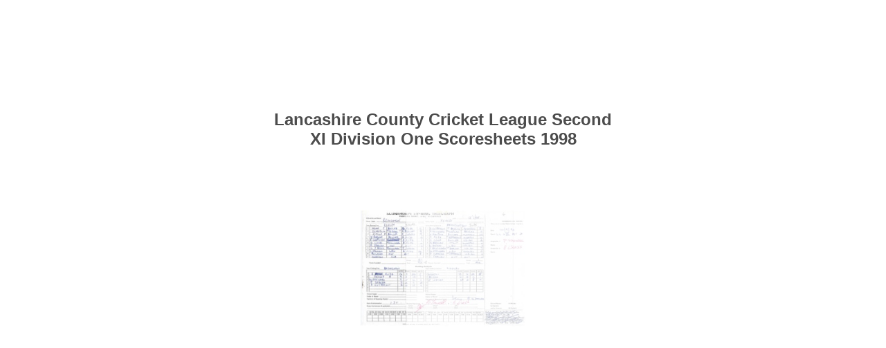

--- FILE ---
content_type: text/html
request_url: https://crickethistory.website/league/lincsccl/lincsccl_2nd_xi_div_1_scoresheets_1998/index.html
body_size: 3088
content:

<!DOCTYPE html>
<html itemscope itemtype="http://schema.org/Book">
<head>
    <meta http-equiv="X-UA-Compatible" content="IE=edge">
    <meta charset="utf-8">
    <meta http-equiv="Content-Type" content="text/html; charset=utf-8">
    
        <title>Lancashire County Cricket League Second XI Division One Scoresheets 1998</title>
        <meta name="twitter:title" content="Lancashire County Cricket League Second XI Division One Scoresheets 1998">
        <meta itemprop="name" content="Lancashire County Cricket League Second XI Division One Scoresheets 1998">
        <meta property="og:title" content="Lancashire County Cricket League Second XI Division One Scoresheets 1998">
    
    <meta itemprop="image" content="files/assets/cover300.jpg">
    <meta itemprop="bookFormat" content="EBook" />
    <meta name="twitter:card" content="summary_large_image">
    <meta name="twitter:image:src" content="files/assets/cover300.jpg">
    
    <meta property="og:type" content="article">
    
    <meta property="og:image" content="files/assets/html/skin/images/fbThumb.png">
    <meta property="og:image:type" content="image/jpeg">
    <meta property="og:article:section" content="Article Section">

    
    <meta name="viewport" content="initial-scale=0.5, user-scalable=no, maximum-scale=0.5" />

    <link rel="apple-touch-icon" href="./files/assets/cover300.jpg">
    <meta name="apple-mobile-web-app-capable" content="yes">

    <script type="text/javascript">
       window.FBPublication = window.FBPublication || {};
       var FBInit = window.FBPublication.Initial = window.FBPublication.Initial || {};

       FBInit.BASIC_FIRST_PAGE = "1";
       FBInit.DYNAMIC_FOLDER = "files/assets/";
       FBInit.STATIC_FOLDER = "files/";
       FBInit.HTML_INDEX_FILE_NAME = "index.html";


              
       FBInit.Versions = ["html", "mobile", "mobile-old"];
       FBInit.BGCOLOR = "#FFFFFF";
       FBInit.TITLE = "Lancashire County Cricket League Second XI Division One Scoresheets 1998";
       FBInit.textColor = "#4C4C4C";
       FBInit.GUID = "a8cd64b8d4326408176c2574140715fd";
          
              FBInit.PRELOADER = {
                  backgroundColor: "#FFFFFF",
                  titleColor: "#4C4C4C",
                  titleText: "Lancashire County Cricket League Second XI Division One Scoresheets 1998",
                                        coverSrc: "assets/cover300.jpg" 
              };
       

            FBInit.CURRENT_PAGE = "1";

</script>
    <script src="./files/html/static/build.js"></script>
    <style id="preloader-bg" type="text/css">
        body{
            background-color: #FFFFFF;
        } 
       
    </style>
    

</head>
<body style="overflow-x:hidden; margin: 0px; position: absolute; top: 0px; bottom: 0px; left:0px;right:0px; height: 100%; padding: 0;">
    <div id="bsccontainer">

</div>
        <div class="trackers">

        </div>
        <div class="nav-links" style="margin-top: 110%; margin-top: 110vh;">
                                                    <a class="internalLink" rel="Next" href="./2/" title="~-">2</a>
                            <a class="internalLink" href="./89/" title=",">89</a>

        </div>
        <div id="text-container" itemprop="text">
            <h1>Lancashire County Cricket League Second XI Division One Scoresheets 1998</h1>
        <div>
 c .. \ ~c.,u1\111-rui/\Pt:: i:: ~CL_1\ltrul.a &#183;rt:L.Etit(Ai;li . OllkiolS,o,oSh.., !!. ; RINT ALL NAME, ,- Bl(_ &#39; K CJ\PlrAlS , , &quot;&#39;&quot; &#183;--~---- _1 2( , J&amp;-~-&quot;- rtnrne Team: _&#39;-&gt;[2 OU 4v1&#39;-r&#39;~ - -- -- -&#183;&#183; ---- Aw;1y fl!dlll &#183;- __ Jit.:~ (--l -l3l ,,_ ------ --- -- . . &#183;;_,:..:~~~ -~&#183;}~i&amp;~11 ~--:&#183;~tfhb. --1~:--&#183;,,:&#39;&quot;&#39; b&quot;~&#183;:-ii~~~ ~;;~r:1~ M:xYf &#183;: 1&#183; &#39;&#183; 3&#39; F. f~liJ; ~&#183; J&#39;t i~~-~i7 ~,~ &#183;-i . 1 i&lt; li:1\..Li~ &#183; t,,,~~ c.. )Ooc, u~ I --~- _ fY &#39;i&#39;( H~_ _!-_.~,,n.. ~ ___ f- ug,f,J~~ _ q_ _ _2___ ~-~tQ~ -J~~ &#39;-&#39;ID ~o~~ , , , 1 ~ -ft.~-~---- &#183;=-i:g_~\?~-- ~ ~-&#187;--- - .. ... 9 _:__ ! __ ll._\) ~ ~ - - &#183; ~J.&#163;~ 0)1 l..o _s LU Y\A~ X,t i:;_~)) ~0&#39;&#165;._~- -- _____ L __:___ )___ (&amp;~ - -&#183;&#183; -&#39;-Q&#39;-&#39;~ --+- 6 C... \......o---le... &#171;{\II.&#39;-\.: ___ b l..._0 J)~- __ __a__ ~ - ~\...b-f _ :___- ,\...-- o ~ /. i\ ~ . ~o~ , f o&#39;&quot;&#39;-:- .. _ J~_ _1 . ~~~- ~ --- - --~ o ~- c... v 0aJC&#39;.\O.\ ~\K~ft-b &#39;7&#39; ~ ug!,J~_. ___ J __ --~ -&quot; -~~-~~ ~~=u-~- -1----&#39;---=--&#39;-~---t-• 9 L ~~.c,r-1 Li-w _ ___ .b etv~, . _.:w.... __:__ tv\ ~&quot;&quot;~ _ b-l~ C&gt; \JU\ t-1 ~ &quot;&#39; \)&#39;7&#176; ~~ _t _ i o r G6l ~ E:o c&lt;&quot;&#39;J ~e~ 0 11 ~o~~ &#183;-- -&gt;-.if, _ __ 11 &#39; r~~-- t-.t- 1,7~ I .o...,&lt; I !&gt; I ~, Ex1ti1S Po,n1s Awarded: _______________ To1al - ----cf~ --~ &#39; Pu1111s Aw:o,.lt;&lt;I: (JC Iii.JS Total -4-:L. ~o~~~~~ Bowling Analysis ~E:~ Team Fielding Fi,s1: OVRS MONS RUNS 1 ~~ R.__ubt&gt; \ \p :-.L_ ~ -- 2 f\Slfl&amp;Y fi _j__ _L _ l+ 3 ~~&quot;&#39;~ e--j_ &#39;J ,.,_ ~- 4 -r- GtU~J~ _i_ ,1_ \&#39; &#39;- 5 } iJ \) ~ M~~~ ~ 0 \~ &#39;-&#183; 6 __.,j__ -- 7 \ Wickel Keeper: ---- -------~-----,------– Fielder of Match: &#39; Signa1ure of Opposing Captain: I Game Commenced al: / &#183; ] C &gt; Reason for late s1ar1 (ii applicable)_.___________ WKTS :_,_ &#39; CJ ~ 0 -- Tcanl r1eld111~J S econd: r- c~~&quot;&quot;&#39;&lt;&gt;-&quot;&#183;- 2 ,c~~-- ; ~ ~hf&gt;r..i - &#183; &#183;-- - -------&#183;- - - -------&#183;- - -- 4 5 6 7 - - - OVRS \~ _ _Je_ b~ - - &#183; MONS nUNS WKTS ~ ,).~ 6 _ &#177;__ \\ \ ~_sl__ --~ - 4 -- -- Wickcl Keeper :&#183;- - &#183;---- --~ - - -----&#183;------ : Fielder of M~lch: L : Siy&quot;&quot;&quot;1&#39;, ol ,Jl&gt;posiey ~ &quot;.l&quot;&#39; ~ . ft &quot;-&quot; .~~! r ?_M&#39;, / •&#39; . f_ , l:_..L.-2&#39;.&#39;.: V&#39; -~ &#39;i!.&amp; ~ ~&#183;- 2 _&#183; 6 ~ -L,d) l -~-- ! T.,ne - 1 -&#183; .AJ7 --- ~:,;&#183;;;~!~- ----- ~~~,:~ - ------- ,.:~TA~,:: FA,&#39;,~ 0 0F :;~:I -:&#183;~~E~50 ~: 0 ~UT 0 ~~:NG .. ,:s~= r:&#183;:TA::rA~~&#39;&quot;:f ~::: ~=Ef~ 0 ~Qp:OT 0 ~:::,&quot;~:~S~= 1Mn /111 c; nr 1111 PI /\Yrnc; 1M1,;r nr ,~1 , 111n r n ~ COMMENTS ON IJMPIAE&#39;., Th,s ,; ,,.&#183;,,... , 1n11sl be lilied ,n b•,lr e l111p1&#183;~s SI&lt; Dm \.LJ\j &quot;r Match \..._ \.._. ~ &#39;,(:&#39; ~ .J ~ - 1 Umpire No . 1: Name : Umpirr. No . 2: Name: Ground Reporl: by Cap1ains and/Clr Umpires -y .,&amp;~C:&#39;lvt. t-.L f2 / &#39;? J~,f) 5-5 Cl ~)).. 111 Wicke 1: &#183; ~2~0u~~d~
        </div><br>
                    <p class="powered-by" itemprop="publisher" itemscope itemtype="http://schema.org/Organization"> <a href="./files/publication/" title="Made with FlippingBook" itemprop="url" ><span itemprop="name">Made with FlippingBook</span></a> </p>
            RkJQdWJsaXNoZXIy NDg4Mzg=        </div>
</body>

</html>


--- FILE ---
content_type: text/html
request_url: https://crickethistory.website/league/lincsccl/lincsccl_2nd_xi_div_1_scoresheets_1998/files/assets/html/workspace.js?uni=a8cd64b8d4326408176c2574140715fd
body_size: 613
content:
{"sound":{"enabled":true,"flip":{"enabled":true,"volume":20,"hard":["blow.mp3"],"soft":["flip2.mp3","flip3.mp3","flip4.mp3"]}},"downloads":{"enabled":false,"allPagesVisible":true,"currentPagesVisible":true},"print":{"allPagesVisible":false,"currentPagesVisible":true,"selectedPagesVisible":true},"memoryLastPage":false,"search":{"path":"/searchtext.xml","enabled":true},"title":"Lancashire County Cricket League Second XI Division One Scoresheets 1998","components":{"book":{"flip":true,"slide":true},"slideshow":{"loop":true,"auto":true,"interval":6000,"enabled":false},"bottomBar":true,"zoom":true,"navigation":false,"topBar":true,"embed":"true","fullscreen":true,"print":false,"thumbnails":true,"share":false,"textSelection":false,"notes":true,"paginator":{"enabled":true,"totalPagesVisible":true},"copyright":{"enabled":true,"url":"http://crickethistory.website","target":"_blank","label":"Cricket History"}},"bookSize":95,"toc":{"enabled":false},"thumbType":"AUTO","logoLink":{"target":"_blank","position":"bottom-right","useInMobile":false,"url":""},"locales":["en"],"publicationInfo":{"id":"48838","createVer":"2.8.23","createEdition":"Corporate","publicationDate":"12/30/2022","publicationVer":"2.11.1","publicationEdition":"Corporate"},"cookieNotice":{"enabled":false,"link":null}}

--- FILE ---
content_type: text/html
request_url: https://crickethistory.website/league/lincsccl/lincsccl_2nd_xi_div_1_scoresheets_1998/files/assets/common/pager.js?uni=a8cd64b8d4326408176c2574140715fd
body_size: 8411
content:
{"bookSize":{"width":"842","height":"595"},"links":{"color":"#3FC7FF","target":"_blank","highlightOnFlip":true,"highlightOnHover":true},"search":{"color":"#FFE921"},"hardcover":false,"hardcoverColor":"#000000","flipCorner":false,"rightToLeft":false,"numerationOffset":0,"pageFlippingDuration":0.8,"pages":{"defaults":{"backgroundImageWidth":0,"backgroundImageHeight":0,"contentWidth":0,"width":842,"height":595,"thFormat":"png","textLayer":false,"vectorText":false,"substrateFormat":"jpg","stub":false,"contentScale":1.0525,"slideDelay":2,"backgroundColor":"#FFFFFF","wide":false,"pageResize":"FIT","shadowDepth":2,"substrateSizes":[650,960,1350,2050,2700],"substrateSizesReady":5,"textSizes":[1350],"rtlContent":false},"1":{"blocks":[{"rect":[340,19,136,10]},{"rect":[171,84,440,23]},{"rect":[483,131,29,45]},{"rect":[145,24,403,43]},{"rect":[385,37,213,84]},{"rect":[592,98,37,177]},{"rect":[94,45,194,308]},{"rect":[95,30,34,350]},{"rect":[257,33,36,426]},{"rect":[207,24,36,470]},{"rect":[34,108,290,302]},{"rect":[90,70,332,294]},{"rect":[70,38,422,314]},{"rect":[100,75,523,307]},{"rect":[62,45,469,441]},{"rect":[291,68,277,482]},{"rect":[99,47,128,499]},{"rect":[80,37,543,508]},{"rect":[163,22,663,53]},{"rect":[73,42,709,78]},{"rect":[105,91,725,110]}],"textLayer":true,"vectorText":true},"2":{"textLayer":true,"vectorText":true},"3":{"blocks":[{"rect":[404,44,209,12]},{"rect":[291,15,440,40]},{"rect":[49,57,304,506]},{"rect":[47,57,710,506]},{"rect":[144,32,650,558]}],"textLayer":true,"vectorText":true},"4":{"blocks":[{"rect":[126,27,53,92]},{"rect":[105,28,53,288]},{"rect":[365,20,268,13]},{"rect":[183,27,208,32]},{"rect":[339,17,411,40]},{"rect":[221,18,199,67]},{"rect":[261,17,437,65]},{"rect":[133,73,513,295]},{"rect":[471,14,49,558]},{"rect":[240,21,519,553]}],"links":[{"rect":[19.0,15.85,152.34,398.88],"zIndex":11,"url":"http://r.gr/"}],"textLayer":true,"vectorText":true},"5":{"blocks":[{"rect":[223,22,195,28]},{"rect":[173,25,62,47]},{"rect":[164,16,173,73]},{"rect":[253,40,412,72]},{"rect":[102,98,243,113]},{"rect":[81,84,442,139]},{"rect":[73,52,551,156]},{"rect":[101,47,643,149]},{"rect":[66,65,449,364]},{"rect":[109,63,131,488]},{"rect":[89,33,542,513]},{"rect":[253,43,163,542]},{"rect":[78,49,421,540]},{"rect":[233,23,575,556]}],"textLayer":true,"vectorText":true},"6":{"blocks":[{"rect":[366,35,247,6]},{"rect":[181,18,157,117]},{"rect":[73,51,119,299]},{"rect":[163,17,181,469]},{"rect":[103,32,297,472]},{"rect":[49,58,304,506]},{"rect":[141,41,445,92]},{"rect":[219,29,590,460]},{"rect":[112,62,446,491]},{"rect":[98,28,704,492]},{"rect":[144,21,650,564]}],"textLayer":true,"vectorText":true},"7":{"blocks":[{"rect":[438,48,41,5]},{"rect":[163,17,36,53]},{"rect":[205,19,415,270]},{"rect":[127,57,21,455]},{"rect":[348,74,184,451]},{"rect":[239,17,110,516]},{"rect":[128,48,42,543]},{"rect":[237,17,395,517]},{"rect":[178,60,659,134]}],"links":[{"rect":[19.11,21.21,296.79,30.68],"zIndex":11,"url":"http://g.we/"}],"textLayer":true,"vectorText":true},"8":{"blocks":[{"rect":[366,19,256,11]},{"rect":[183,18,187,61]},{"rect":[49,56,313,505]},{"rect":[146,33,657,557]}],"links":[{"rect":[18.21,17.81,666.01,557.82],"zIndex":11,"url":"http://t.re/"}],"textLayer":true,"vectorText":true},"9":{"blocks":[{"rect":[441,23,203,27]},{"rect":[171,23,285,48]},{"rect":[145,19,480,52]},{"rect":[151,79,627,14]},{"rect":[106,68,502,263]},{"rect":[120,31,659,293]},{"rect":[113,53,30,346]},{"rect":[250,110,25,401]},{"rect":[132,25,425,337]},{"rect":[150,25,676,337]},{"rect":[111,166,432,374]},{"rect":[233,39,583,529]},{"rect":[399,13,25,567]},{"rect":[164,24,429,558]}],"textLayer":true,"vectorText":true},"10":{"blocks":[{"rect":[365,19,257,11]},{"rect":[410,22,199,33]},{"rect":[243,46,425,60]},{"rect":[236,21,188,63]},{"rect":[126,30,43,89]},{"rect":[75,47,573,102]},{"rect":[89,119,666,102]},{"rect":[93,148,453,118]},{"rect":[175,17,167,131]},{"rect":[84,45,43,146]},{"rect":[90,50,558,157]},{"rect":[113,69,35,272]},{"rect":[74,69,307,272]},{"rect":[131,23,653,309]},{"rect":[52,59,78,364]},{"rect":[63,60,325,422]},{"rect":[200,16,190,469]},{"rect":[190,16,598,469]},{"rect":[23,195,799,101]},{"rect":[167,17,43,486]},{"rect":[144,29,657,562]}],"links":[{"rect":[16.11,15.85,510.16,160.8],"zIndex":11,"url":"http://y.si/"}],"textLayer":true,"vectorText":true},"11":{"textLayer":true,"vectorText":true},"12":{"blocks":[{"rect":[365,45,241,13]},{"rect":[180,18,110,39]},{"rect":[221,17,172,65]},{"rect":[104,74,26,279]},{"rect":[347,83,87,279]},{"rect":[393,85,438,279]},{"rect":[97,28,59,378]},{"rect":[90,34,477,359]},{"rect":[112,31,438,483]},{"rect":[112,24,438,525]},{"rect":[99,71,696,488]},{"rect":[147,35,640,553]}],"textLayer":true,"vectorText":true},"13":{"blocks":[{"rect":[365,20,255,10]},{"rect":[284,22,322,32]},{"rect":[209,19,185,61]},{"rect":[231,33,40,87]},{"rect":[214,19,40,130]},{"rect":[94,33,40,145]},{"rect":[193,18,162,147]},{"rect":[344,18,40,175]},{"rect":[128,33,40,188]},{"rect":[249,26,95,251]},{"rect":[231,46,453,86]},{"rect":[53,71,699,120]},{"rect":[254,27,496,250]},{"rect":[68,91,765,318]},{"rect":[191,18,596,467]},{"rect":[86,31,142,488]},{"rect":[95,32,558,486]}],"links":[{"rect":[29.9,26.36,607.69,516.36],"zIndex":11,"url":"http://9.kr/"}],"textLayer":true,"vectorText":true},"14":{"blocks":[{"rect":[302,50,163,3]},{"rect":[96,32,303,82]},{"rect":[86,144,337,99]},{"rect":[90,86,33,127]},{"rect":[240,81,214,325]},{"rect":[80,89,26,341]},{"rect":[298,55,172,459]},{"rect":[118,58,210,432]},{"rect":[243,20,97,517]},{"rect":[128,50,29,542]},{"rect":[49,61,582,327]},{"rect":[191,66,646,127]},{"rect":[112,36,669,336]}],"links":[{"rect":[25.8,15.61,60.81,33.75],"zIndex":11,"url":"http://s.ec.qi/"},{"rect":[9.11,12.06,142.02,332.29],"zIndex":11,"url":"http://p.ri/"},{"rect":[19.61,15.03,670.41,353.65],"zIndex":11,"url":"http://k6.me/"}],"textLayer":true,"vectorText":true},"15":{"blocks":[{"rect":[303,54,168,1]},{"rect":[171,34,33,21]},{"rect":[89,146,35,81]},{"rect":[66,48,438,270]},{"rect":[122,41,14,454]},{"rect":[90,43,540,183]},{"rect":[301,80,216,439]},{"rect":[233,27,411,489]},{"rect":[239,17,109,522]},{"rect":[128,52,36,543]},{"rect":[89,41,689,34]},{"rect":[181,69,654,124]}],"links":[{"rect":[10.5,12.03,111.7,213.02],"zIndex":11,"url":"http://ri.it/"}],"textLayer":true,"vectorText":true},"16":{"blocks":[{"rect":[440,23,201,26]},{"rect":[165,18,653,12]},{"rect":[235,36,173,39]},{"rect":[112,24,280,67]},{"rect":[230,23,417,68]},{"rect":[219,69,20,276]},{"rect":[270,69,312,276]},{"rect":[130,146,28,358]},{"rect":[104,27,28,512]},{"rect":[168,21,386,343]},{"rect":[150,101,675,316]},{"rect":[240,23,579,548]},{"rect":[190,23,22,558]}],"textLayer":true,"vectorText":true},"17":{"blocks":[{"rect":[249,27,93,250]},{"rect":[34,83,390,106]},{"rect":[85,37,692,206]},{"rect":[76,52,42,296]},{"rect":[32,89,796,206]}],"textLayer":true,"vectorText":true},"18":{"blocks":[{"rect":[442,24,200,28]},{"rect":[165,16,654,16]},{"rect":[152,20,625,57]},{"rect":[158,20,178,73]},{"rect":[204,15,417,77]},{"rect":[108,29,252,116]},{"rect":[74,52,50,144]},{"rect":[112,35,285,156]},{"rect":[73,66,452,160]},{"rect":[193,15,25,497]},{"rect":[192,16,428,496]},{"rect":[106,37,148,555]},{"rect":[91,40,426,549]},{"rect":[235,34,577,553]}],"links":[{"rect":[19.61,9.17,212.36,159.39],"zIndex":11,"url":"http://l-1.c.ii/"}],"textLayer":true,"vectorText":true},"19":{"blocks":[{"rect":[366,19,246,6]},{"rect":[266,16,415,58]},{"rect":[173,24,604,75]},{"rect":[180,18,469,125]},{"rect":[82,45,466,142]},{"rect":[86,87,565,144]},{"rect":[99,88,31,157]},{"rect":[77,53,682,192]},{"rect":[284,16,495,260]},{"rect":[105,43,77,379]},{"rect":[199,17,180,463]},{"rect":[195,22,588,463]},{"rect":[49,59,304,500]},{"rect":[47,59,709,500]},{"rect":[174,39,647,551]}],"textLayer":true,"vectorText":true},"20":{"blocks":[{"rect":[365,30,250,13]},{"rect":[284,14,442,42]},{"rect":[209,17,181,66]},{"rect":[126,30,36,92]},{"rect":[54,70,292,125]},{"rect":[81,102,56,167]},{"rect":[89,52,31,302]},{"rect":[85,52,133,302]},{"rect":[80,75,492,370]},{"rect":[194,16,188,475]},{"rect":[66,133,764,313]},{"rect":[47,57,717,511]},{"rect":[144,20,657,569]}],"textLayer":true,"vectorText":true},"21":{"blocks":[{"rect":[617,75,208,8]},{"rect":[166,17,443,75]},{"rect":[100,29,64,311]},{"rect":[109,46,342,297]},{"rect":[205,18,35,485]},{"rect":[200,22,437,488]},{"rect":[68,56,477,522]},{"rect":[173,27,147,552]},{"rect":[81,42,586,532]},{"rect":[179,16,648,553]}],"links":[{"rect":[13.0,14.08,112.47,358.52],"zIndex":11,"url":"http://u.ie/"}],"textLayer":true,"vectorText":true},"22":{"textLayer":true,"vectorText":true},"23":{"blocks":[{"rect":[264,44,548,5]},{"rect":[349,23,195,22]},{"rect":[156,17,178,54]},{"rect":[146,19,472,52]},{"rect":[126,29,474,250]},{"rect":[47,64,267,282]},{"rect":[94,64,418,282]},{"rect":[123,54,15,303]},{"rect":[121,59,511,287]},{"rect":[81,54,627,291]},{"rect":[178,31,546,505]},{"rect":[239,22,575,547]}],"textLayer":true,"vectorText":true},"24":{"textLayer":true,"vectorText":true},"25":{"blocks":[{"rect":[224,30,202,23]},{"rect":[69,55,53,114]},{"rect":[67,55,287,115]},{"rect":[180,37,138,304]},{"rect":[167,37,581,303]},{"rect":[78,48,147,514]},{"rect":[273,15,22,574]}],"links":[{"rect":[20.61,10.5,705.06,158.05],"zIndex":11,"url":"http://-u.lf/"},{"rect":[18.4,10.83,499.7,256.44],"zIndex":11,"url":"http://l.or/"}],"textLayer":true,"vectorText":true},"26":{"blocks":[{"rect":[444,23,195,27]},{"rect":[164,17,651,15]},{"rect":[194,17,19,92]},{"rect":[77,48,151,105]},{"rect":[80,112,451,110]},{"rect":[111,38,565,114]},{"rect":[484,74,332,286]},{"rect":[73,45,69,358]},{"rect":[86,32,484,356]},{"rect":[83,43,148,497]},{"rect":[129,43,147,539]},{"rect":[89,37,443,547]},{"rect":[234,33,576,547]}],"links":[{"rect":[15.31,12.95,65.91,316.45],"zIndex":11,"url":"http://i.si/"}],"textLayer":true,"vectorText":true},"27":{"blocks":[{"rect":[366,20,256,9]},{"rect":[172,28,125,27]},{"rect":[358,30,387,25]},{"rect":[399,44,299,51]},{"rect":[393,72,432,283]},{"rect":[390,63,34,290]},{"rect":[182,18,455,500]},{"rect":[58,58,311,524]},{"rect":[91,49,160,523]},{"rect":[98,30,713,491]},{"rect":[149,28,659,564]}],"textLayer":true,"vectorText":true},"28":{"textLayer":true,"vectorText":true},"29":{"blocks":[{"rect":[443,22,201,27]},{"rect":[165,55,656,9]},{"rect":[146,20,479,52]},{"rect":[79,154,45,113]},{"rect":[406,79,408,207]},{"rect":[96,43,49,379]},{"rect":[225,46,391,476]},{"rect":[85,35,165,559]},{"rect":[234,25,578,562]}],"textLayer":true,"vectorText":true},"30":{"blocks":[{"rect":[365,33,256,9]},{"rect":[152,22,125,32]},{"rect":[291,54,465,2]},{"rect":[213,17,187,63]},{"rect":[98,119,455,117]},{"rect":[71,81,487,272]},{"rect":[91,34,96,362]},{"rect":[113,34,157,517]}],"textLayer":true,"vectorText":true},"31":{"textLayer":true,"vectorText":true},"32":{"textLayer":true,"vectorText":true},"33":{"blocks":[{"rect":[365,19,264,13]},{"rect":[179,27,133,31]},{"rect":[285,22,331,35]},{"rect":[109,29,433,55]},{"rect":[153,29,553,55]},{"rect":[118,43,42,91]},{"rect":[132,23,102,111]},{"rect":[398,40,439,241]},{"rect":[28,122,293,279]},{"rect":[128,31,90,355]},{"rect":[95,30,498,384]},{"rect":[223,15,497,414]},{"rect":[53,61,727,508]},{"rect":[121,24,508,560]},{"rect":[144,21,667,566]}],"links":[{"rect":[29.61,11.16,314.59,494.29],"zIndex":11,"url":"http://ho.me/"}],"textLayer":true,"vectorText":true},"34":{"blocks":[{"rect":[366,19,252,11]},{"rect":[231,31,178,26]},{"rect":[331,39,409,19]},{"rect":[89,34,300,49]},{"rect":[139,28,536,54]},{"rect":[213,19,184,465]},{"rect":[190,22,593,463]},{"rect":[48,57,714,505]},{"rect":[144,26,654,563]}],"textLayer":true,"vectorText":true},"35":{"blocks":[{"rect":[366,19,261,13]},{"rect":[160,17,192,64]},{"rect":[73,43,459,104]},{"rect":[69,42,688,120]},{"rect":[95,77,459,146]},{"rect":[80,58,47,163]},{"rect":[294,84,417,269]},{"rect":[197,15,194,469]},{"rect":[193,15,603,470]},{"rect":[164,17,47,501]},{"rect":[48,57,318,506]},{"rect":[84,40,157,510]},{"rect":[144,20,663,564]}],"textLayer":true,"vectorText":true},"36":{"blocks":[{"rect":[446,45,197,28]},{"rect":[195,14,16,96]},{"rect":[61,95,689,115]},{"rect":[70,41,49,127]},{"rect":[195,60,133,486]},{"rect":[200,15,431,495]},{"rect":[238,33,581,553]}],"links":[{"rect":[32.8,11.88,563.23,78.67],"zIndex":11,"url":"http://nor.ji/"},{"rect":[22.0,10.41,597.72,142.82],"zIndex":11,"url":"http://c.an/"},{"rect":[33.6,9.81,709.63,199.65],"zIndex":11,"url":"http://h.ol.ue/"},{"rect":[17.21,11.77,309.45,212.21],"zIndex":11,"url":"http://c.oc/"},{"rect":[14.2,12.54,596.27,211.68],"zIndex":11,"url":"http://t.ot/"}],"textLayer":true,"vectorText":true},"37":{"textLayer":true,"vectorText":true},"38":{"blocks":[{"rect":[398,43,251,12]},{"rect":[204,28,182,52]},{"rect":[241,15,448,89]},{"rect":[103,28,449,207]},{"rect":[178,38,288,300]},{"rect":[258,38,481,300]},{"rect":[198,16,184,470]},{"rect":[172,16,36,501]},{"rect":[49,57,307,505]},{"rect":[47,57,713,506]},{"rect":[232,13,383,567]},{"rect":[145,30,652,560]}],"textLayer":true,"vectorText":true},"39":{"blocks":[{"rect":[325,79,24,286]},{"rect":[365,20,246,12]},{"rect":[300,14,430,42]},{"rect":[81,39,32,140]},{"rect":[202,82,162,67]},{"rect":[249,27,87,253]},{"rect":[185,18,415,64]},{"rect":[246,22,495,257]},{"rect":[321,78,425,287]},{"rect":[221,18,32,501]},{"rect":[49,58,303,505]},{"rect":[117,39,550,503]},{"rect":[222,18,267,563]}],"textLayer":true,"vectorText":true},"40":{"blocks":[{"rect":[223,23,200,27]},{"rect":[408,80,417,19]},{"rect":[90,40,555,99]},{"rect":[94,88,429,109]},{"rect":[67,40,45,142]},{"rect":[87,35,186,298]},{"rect":[404,58,421,280]},{"rect":[257,14,163,572]},{"rect":[235,34,577,554]}],"links":[{"rect":[15.11,10.84,65.51,184.65],"zIndex":11,"url":"http://c.oc/"},{"rect":[21.9,10.29,190.47,241.06],"zIndex":11,"url":"http://l.ed/"}],"textLayer":true,"vectorText":true},"41":{"blocks":[{"rect":[440,23,205,18]},{"rect":[138,24,286,48]},{"rect":[170,21,532,69]},{"rect":[86,31,59,233]},{"rect":[93,51,77,299]},{"rect":[98,28,593,306]},{"rect":[281,16,277,344]},{"rect":[131,46,434,371]},{"rect":[169,17,434,487]},{"rect":[252,20,27,561]}],"textLayer":true,"vectorText":true},"42":{"blocks":[{"rect":[365,28,253,12]},{"rect":[302,24,426,33]},{"rect":[139,29,551,55]},{"rect":[126,115,38,91]},{"rect":[254,31,89,248]},{"rect":[100,47,242,300]},{"rect":[201,15,186,470]},{"rect":[140,28,451,91]},{"rect":[216,14,141,568]},{"rect":[173,31,655,563]}],"links":[{"rect":[25.9,11.83,99.14,254.72],"zIndex":11,"url":"http://2.ke/"}],"textLayer":true,"vectorText":true},"43":{"blocks":[{"rect":[365,19,254,14]},{"rect":[284,15,321,41]},{"rect":[178,20,184,63]},{"rect":[201,27,39,92]},{"rect":[260,24,83,254]},{"rect":[164,18,99,348]},{"rect":[205,24,186,467]},{"rect":[327,15,504,352]},{"rect":[191,67,444,277]},{"rect":[96,52,712,289]},{"rect":[61,45,488,384]},{"rect":[47,57,716,507]},{"rect":[96,49,263,535]},{"rect":[197,16,39,537]},{"rect":[190,17,385,563]}],"links":[{"rect":[45.71,11.53,94.02,369.61],"zIndex":11,"url":"http://la.we.en/"}],"textLayer":true,"vectorText":true},"44":{"textLayer":true,"vectorText":true},"45":{"textLayer":true,"vectorText":true},"46":{"textLayer":true,"vectorText":true},"47":{"blocks":[{"rect":[128,63,48,293]},{"rect":[366,21,255,9]},{"rect":[91,30,266,26]},{"rect":[85,38,371,20]},{"rect":[389,49,289,34]},{"rect":[145,69,194,285]},{"rect":[80,42,435,312]},{"rect":[105,59,720,295]},{"rect":[250,19,506,348]},{"rect":[105,32,41,485]},{"rect":[116,76,305,490]},{"rect":[109,58,712,490]},{"rect":[172,19,659,573]}],"textLayer":true,"vectorText":true},"48":{"blocks":[{"rect":[364,19,268,4]},{"rect":[529,44,200,32]},{"rect":[204,15,48,82]},{"rect":[163,21,286,94]},{"rect":[84,52,368,109]},{"rect":[76,73,70,132]},{"rect":[271,15,178,159]},{"rect":[201,66,249,181]},{"rect":[191,16,47,201]},{"rect":[107,29,142,218]},{"rect":[238,36,132,241]},{"rect":[95,135,359,269]},{"rect":[72,140,46,297]},{"rect":[137,39,124,287]},{"rect":[99,61,225,310]},{"rect":[406,177,46,349]},{"rect":[165,33,458,83]},{"rect":[142,82,634,45]},{"rect":[381,355,457,141]},{"rect":[89,38,723,479]},{"rect":[320,26,281,552]}],"links":[{"rect":[30.0,13.51,464.58,279.28],"zIndex":11,"url":"http://fa.ll/"}],"textLayer":true,"vectorText":true},"49":{"blocks":[{"rect":[365,25,254,9]},{"rect":[141,20,123,38]},{"rect":[126,73,39,91]},{"rect":[188,38,172,66]},{"rect":[87,31,277,162]},{"rect":[95,34,289,177]},{"rect":[156,25,533,62]},{"rect":[42,71,713,285]},{"rect":[76,51,51,302]},{"rect":[110,64,129,292]},{"rect":[142,64,322,292]},{"rect":[64,46,445,303]},{"rect":[60,54,651,300]},{"rect":[114,29,79,382]},{"rect":[206,14,187,472]},{"rect":[91,37,545,485]},{"rect":[49,58,310,507]},{"rect":[47,58,716,507]}],"textLayer":true,"vectorText":true},"50":{"blocks":[{"rect":[618,32,203,14]},{"rect":[172,31,69,44]},{"rect":[124,32,325,43]},{"rect":[299,15,480,57]},{"rect":[174,19,420,73]},{"rect":[328,66,78,284]},{"rect":[70,74,31,414]},{"rect":[67,53,160,517]},{"rect":[88,58,234,494]},{"rect":[163,66,561,287]},{"rect":[75,47,427,441]},{"rect":[233,23,584,555]}],"links":[{"rect":[20.0,11.07,754.56,30.37],"zIndex":11,"url":"http://1.ar/"}],"textLayer":true,"vectorText":true},"51":{"blocks":[{"rect":[365,37,256,7]},{"rect":[160,26,448,32]},{"rect":[155,34,41,85]},{"rect":[125,73,34,285]},{"rect":[123,73,435,285]},{"rect":[201,18,189,468]},{"rect":[182,22,42,485]},{"rect":[49,58,313,506]},{"rect":[47,58,718,506]},{"rect":[67,41,156,518]},{"rect":[216,19,144,564]},{"rect":[185,15,388,569]},{"rect":[144,24,658,562]}],"textLayer":true,"vectorText":true},"52":{"blocks":[{"rect":[356,23,200,26]},{"rect":[166,35,658,2]},{"rect":[139,28,64,44]},{"rect":[298,19,480,51]},{"rect":[283,15,275,347]},{"rect":[80,55,135,487]},{"rect":[236,24,585,561]}],"links":[{"rect":[25.4,8.38,719.47,21.34],"zIndex":11,"url":"http://l.b.cs/"}],"textLayer":true,"vectorText":true},"53":{"textLayer":true,"vectorText":true},"54":{"blocks":[{"rect":[247,38,187,21]},{"rect":[280,14,464,40]},{"rect":[397,33,303,50]},{"rect":[390,31,447,183]},{"rect":[409,15,428,228]},{"rect":[260,28,491,254]},{"rect":[81,35,363,392]},{"rect":[390,25,448,450]},{"rect":[112,24,454,527]},{"rect":[178,20,499,551]}],"textLayer":true,"vectorText":true},"55":{"blocks":[{"rect":[365,20,259,11]},{"rect":[418,21,325,34]},{"rect":[217,18,189,62]},{"rect":[388,22,449,424]},{"rect":[48,59,316,506]},{"rect":[144,28,661,564]}],"textLayer":true,"vectorText":true},"56":{"blocks":[{"rect":[365,20,259,12]},{"rect":[304,17,306,38]},{"rect":[209,18,190,63]},{"rect":[235,17,428,64]},{"rect":[222,36,45,91]},{"rect":[78,58,457,136]},{"rect":[94,31,675,148]},{"rect":[85,44,490,382]},{"rect":[81,43,333,395]},{"rect":[191,16,191,470]},{"rect":[189,19,600,468]},{"rect":[180,31,456,489]},{"rect":[167,20,44,499]},{"rect":[49,59,315,505]}],"links":[{"rect":[14.11,14.92,746.44,118.79],"zIndex":11,"url":"http://v.se/"},{"rect":[41.41,13.88,719.4,238.41],"zIndex":11,"url":"http://tfttov.se/"}],"textLayer":true,"vectorText":true},"57":{"blocks":[{"rect":[366,20,255,16]},{"rect":[156,26,124,36]},{"rect":[295,43,447,19]},{"rect":[160,26,186,62]},{"rect":[197,25,424,63]},{"rect":[83,34,81,368]},{"rect":[229,33,41,490]},{"rect":[116,78,305,495]},{"rect":[177,17,578,254]},{"rect":[327,34,506,337]},{"rect":[91,30,492,387]},{"rect":[339,14,280,572]},{"rect":[143,26,658,569]}],"textLayer":true,"vectorText":true},"58":{"textLayer":true,"vectorText":true},"59":{"blocks":[{"rect":[365,46,244,2]},{"rect":[276,16,453,39]},{"rect":[154,21,90,345]},{"rect":[71,40,66,368]},{"rect":[195,20,177,466]},{"rect":[170,16,30,501]},{"rect":[87,46,441,205]},{"rect":[312,24,493,254]},{"rect":[228,82,435,282]},{"rect":[99,56,643,297]},{"rect":[63,50,747,302]},{"rect":[193,17,586,468]},{"rect":[48,58,706,504]},{"rect":[144,22,647,562]}],"links":[{"rect":[38.41,12.62,66.89,368.28],"zIndex":11,"url":"http://t.oa/"},{"rect":[28.61,11.43,508.8,382.91],"zIndex":11,"url":"http://l.aw/"}],"textLayer":true,"vectorText":true},"60":{"blocks":[{"rect":[225,70,26,283]},{"rect":[180,70,427,283]},{"rect":[121,24,34,527]},{"rect":[112,81,298,489]},{"rect":[47,57,711,504]},{"rect":[146,32,650,557]}],"textLayer":true,"vectorText":true},"61":{"blocks":[{"rect":[441,22,198,27]},{"rect":[164,49,651,7]},{"rect":[199,20,176,69]},{"rect":[224,14,420,94]},{"rect":[119,42,24,207]},{"rect":[183,18,158,220]},{"rect":[105,40,425,221]},{"rect":[93,44,469,356]},{"rect":[214,13,26,474]},{"rect":[59,54,548,487]},{"rect":[56,65,763,483]},{"rect":[100,38,147,545]},{"rect":[113,25,430,555]}],"links":[{"rect":[29.9,16.95,382.67,50.96],"zIndex":11,"url":"http://ju.vt/"}],"textLayer":true,"vectorText":true},"62":{"blocks":[{"rect":[365,25,242,5]},{"rect":[357,28,356,28]},{"rect":[210,28,172,55]},{"rect":[151,28,529,55]},{"rect":[128,31,486,304]},{"rect":[91,78,491,364]},{"rect":[100,32,28,485]},{"rect":[47,59,705,507]},{"rect":[516,55,141,515]}],"links":[{"rect":[35.5,27.01,636.64,55.54],"zIndex":11,"url":"http://j.zi/"}],"textLayer":true,"vectorText":true},"63":{"blocks":[{"rect":[442,38,196,11]},{"rect":[165,24,650,7]},{"rect":[76,53,442,128]},{"rect":[68,51,552,213]},{"rect":[223,18,424,495]},{"rect":[229,19,20,528]},{"rect":[234,33,573,553]}],"links":[{"rect":[12.2,9.95,467.91,198.38],"zIndex":11,"url":"http://c.oc/"},{"rect":[17.0,10.06,102.0,225.9],"zIndex":11,"url":"http://ff.rr/"},{"rect":[16.21,11.61,82.38,252.26],"zIndex":11,"url":"http://c.ue/"}],"textLayer":true,"vectorText":true},"64":{"textLayer":true,"vectorText":true},"65":{"blocks":[{"rect":[365,24,240,8]},{"rect":[232,18,360,37]},{"rect":[129,28,593,30]},{"rect":[203,18,409,63]},{"rect":[67,42,279,134]},{"rect":[65,52,43,151]},{"rect":[76,50,188,298]},{"rect":[62,45,96,381]},{"rect":[101,61,25,490]},{"rect":[103,41,289,491]},{"rect":[92,45,662,105]},{"rect":[247,28,489,250]},{"rect":[196,27,582,460]},{"rect":[48,57,702,506]},{"rect":[143,23,643,562]}],"links":[{"rect":[16.21,10.36,131.55,367.7],"zIndex":11,"url":"http://i.in/"}],"textLayer":true,"vectorText":true},"66":{"blocks":[{"rect":[366,21,245,8]},{"rect":[447,45,296,9]},{"rect":[164,42,176,37]},{"rect":[267,24,414,59]},{"rect":[65,41,285,164]},{"rect":[73,45,24,298]},{"rect":[101,52,103,293]},{"rect":[129,45,203,298]},{"rect":[231,52,426,293]},{"rect":[107,45,672,298]},{"rect":[115,32,85,351]},{"rect":[74,49,121,392]},{"rect":[202,14,179,470]},{"rect":[105,32,648,534]},{"rect":[476,15,134,568]}],"links":[{"rect":[25.61,11.5,290.55,164.03],"zIndex":11,"url":"http://2.v.sl/"}],"textLayer":true,"vectorText":true},"67":{"blocks":[{"rect":[366,26,240,4]},{"rect":[155,19,109,35]},{"rect":[281,21,449,33]},{"rect":[213,17,171,62]},{"rect":[199,15,438,88]},{"rect":[111,48,26,130]},{"rect":[98,59,24,206]},{"rect":[250,15,491,350]},{"rect":[196,20,173,467]},{"rect":[26,116,787,146]},{"rect":[70,188,748,298]},{"rect":[48,58,702,505]},{"rect":[198,16,438,537]}],"links":[{"rect":[18.8,10.15,717.11,179.93],"zIndex":11,"url":"http://31.ey/"}],"textLayer":true,"vectorText":true},"68":{"blocks":[{"rect":[365,20,241,11]},{"rect":[417,30,308,34]},{"rect":[184,20,171,61]},{"rect":[193,18,149,103]},{"rect":[111,116,24,150]},{"rect":[107,26,227,152]},{"rect":[83,87,261,179]},{"rect":[395,75,431,285]},{"rect":[80,61,61,364]},{"rect":[163,17,174,467]},{"rect":[103,34,290,469]},{"rect":[96,30,439,487]},{"rect":[49,58,298,505]},{"rect":[47,58,703,505]},{"rect":[97,36,643,548]}],"textLayer":true,"vectorText":true},"69":{"blocks":[{"rect":[188,55,11,515]},{"rect":[219,18,373,6]},{"rect":[225,62,421,80]},{"rect":[192,132,516,95]},{"rect":[65,74,455,167]},{"rect":[50,58,482,358]},{"rect":[175,20,626,564]}],"textLayer":true,"vectorText":true},"70":{"blocks":[{"rect":[366,20,250,12]},{"rect":[284,14,317,40]},{"rect":[70,39,61,106]},{"rect":[65,56,294,107]},{"rect":[104,102,448,118]},{"rect":[51,77,709,115]},{"rect":[123,46,566,146]},{"rect":[61,88,60,178]},{"rect":[146,20,681,345]},{"rect":[87,46,522,365]},{"rect":[207,20,183,467]},{"rect":[200,19,592,468]},{"rect":[79,37,580,515]},{"rect":[144,28,652,562]}],"links":[{"rect":[17.3,11.33,61.93,529.19],"zIndex":11,"url":"http://a.in/"}],"textLayer":true,"vectorText":true},"71":{"textLayer":true,"vectorText":true},"72":{"blocks":[{"rect":[366,21,259,10]},{"rect":[313,31,369,26]},{"rect":[106,28,295,55]},{"rect":[144,33,546,51]},{"rect":[232,60,37,293]},{"rect":[91,56,277,297]},{"rect":[155,64,369,290]},{"rect":[123,27,686,343]},{"rect":[174,22,660,565]}],"textLayer":true,"vectorText":true},"73":{"textLayer":true,"vectorText":true},"74":{"blocks":[{"rect":[365,30,239,2]},{"rect":[231,24,359,30]},{"rect":[84,43,151,104]},{"rect":[81,41,270,122]},{"rect":[199,16,173,470]},{"rect":[102,27,25,490]},{"rect":[228,30,437,88]},{"rect":[96,58,438,118]},{"rect":[91,35,665,144]},{"rect":[184,18,435,233]},{"rect":[105,29,437,284]},{"rect":[80,40,476,369]},{"rect":[68,110,671,352]},{"rect":[47,61,702,505]}],"textLayer":true,"vectorText":true},"75":{"blocks":[{"rect":[554,71,124,11]},{"rect":[186,16,40,90]},{"rect":[93,48,161,104]},{"rect":[92,65,264,130]},{"rect":[96,36,40,173]},{"rect":[64,52,161,173]},{"rect":[194,22,162,188]},{"rect":[74,84,485,266]},{"rect":[115,44,274,342]},{"rect":[180,19,188,469]},{"rect":[194,22,597,468]},{"rect":[104,58,718,505]},{"rect":[181,26,500,534]}],"textLayer":true,"vectorText":true},"76":{"blocks":[{"rect":[443,45,190,28]},{"rect":[168,60,641,14]},{"rect":[154,19,167,73]},{"rect":[209,14,10,97]},{"rect":[184,68,411,288]},{"rect":[66,43,35,364]},{"rect":[193,15,418,496]},{"rect":[232,25,570,562]}],"links":[{"rect":[28.61,9.71,699.75,155.38],"zIndex":11,"url":"http://c.oc.kt/"},{"rect":[23.9,11.19,560.77,483.19],"zIndex":11,"url":"http://fi.nd/"}],"textLayer":true,"vectorText":true},"77":{"blocks":[{"rect":[365,32,234,12]},{"rect":[168,16,103,41]},{"rect":[231,18,419,41]},{"rect":[185,16,165,67]},{"rect":[246,59,432,66]},{"rect":[110,36,427,191]},{"rect":[64,81,755,263]},{"rect":[101,28,12,316]},{"rect":[73,47,146,302]},{"rect":[112,50,228,299]},{"rect":[148,49,519,300]},{"rect":[330,14,80,351]},{"rect":[202,16,20,537]},{"rect":[100,30,611,526]},{"rect":[137,24,638,560]}],"textLayer":true,"vectorText":true},"78":{"blocks":[{"rect":[349,23,188,25]},{"rect":[89,40,541,11]},{"rect":[165,81,642,12]},{"rect":[112,29,8,94]},{"rect":[210,179,13,331]},{"rect":[143,106,261,327]},{"rect":[64,67,677,140]},{"rect":[64,65,440,199]},{"rect":[66,55,444,364]},{"rect":[162,55,554,510]},{"rect":[280,24,519,552]}],"links":[{"rect":[14.5,10.41,141.3,56.42],"zIndex":11,"url":"http://z.iv/"},{"rect":[38.91,11.22,41.28,224.96],"zIndex":11,"url":"http://a.c.l.aa/"},{"rect":[20.71,9.02,479.16,240.4],"zIndex":11,"url":"http://e.ns/"}],"textLayer":true,"vectorText":true},"79":{"textLayer":true,"vectorText":true},"80":{"blocks":[{"rect":[366,20,236,12]},{"rect":[187,29,401,30]},{"rect":[505,37,167,45]},{"rect":[127,175,20,92]},{"rect":[222,20,434,86]},{"rect":[67,60,152,104]},{"rect":[119,31,213,105]},{"rect":[60,59,673,104]},{"rect":[67,62,261,132]},{"rect":[49,55,293,509]},{"rect":[47,55,699,509]}],"links":[{"rect":[12.81,10.05,576.67,197.35],"zIndex":11,"url":"http://r.vt/"}],"textLayer":true,"vectorText":true},"81":{"blocks":[{"rect":[365,29,242,3]},{"rect":[134,22,111,33]},{"rect":[172,23,249,32]},{"rect":[172,26,173,57]},{"rect":[228,26,411,62]},{"rect":[193,21,27,85]},{"rect":[268,19,440,86]},{"rect":[170,16,199,104]},{"rect":[314,18,28,118]},{"rect":[110,31,564,116]},{"rect":[67,57,462,151]},{"rect":[202,16,28,177]},{"rect":[381,33,28,190]},{"rect":[121,47,26,220]},{"rect":[99,36,319,362]},{"rect":[73,48,71,394]},{"rect":[164,17,175,468]},{"rect":[49,57,299,506]},{"rect":[114,73,698,492]},{"rect":[211,15,130,564]},{"rect":[145,26,644,564]}],"textLayer":true,"vectorText":true},"82":{"links":[{"rect":[9.31,9.02,624.64,138.93],"zIndex":11,"url":"http://i.ii/","angle":-1.5707963267948966}],"textLayer":true,"vectorText":true},"83":{"textLayer":true,"vectorText":true},"84":{"blocks":[{"rect":[338,33,221,19]},{"rect":[246,42,167,47]},{"rect":[232,44,23,105]},{"rect":[106,41,250,107]},{"rect":[95,121,16,141]},{"rect":[222,128,129,158]},{"rect":[34,112,16,296]},{"rect":[227,15,419,75]},{"rect":[344,107,423,111]},{"rect":[204,60,426,220]},{"rect":[238,17,481,269]},{"rect":[121,50,423,293]},{"rect":[178,33,24,491]},{"rect":[238,29,508,495]},{"rect":[184,40,152,539]}],"textLayer":true,"vectorText":true},"85":{"blocks":[{"rect":[441,50,190,3]},{"rect":[165,26,644,8]},{"rect":[146,19,467,53]},{"rect":[64,99,674,111]},{"rect":[65,42,271,140]},{"rect":[450,73,343,288]},{"rect":[227,68,6,296]},{"rect":[64,41,441,366]},{"rect":[72,70,549,491]},{"rect":[61,44,426,550]},{"rect":[235,26,566,552]}],"links":[{"rect":[19.61,10.36,714.28,184.35],"zIndex":11,"url":"http://h.si/"},{"rect":[21.8,11.19,463.47,240.77],"zIndex":11,"url":"http://4.au/"},{"rect":[29.4,14.08,467.88,379.64],"zIndex":11,"url":"http://owl.er/"}],"textLayer":true,"vectorText":true},"86":{"blocks":[{"rect":[365,41,242,2]},{"rect":[185,16,112,30]},{"rect":[448,39,318,8]},{"rect":[502,22,173,50]},{"rect":[158,46,433,80]},{"rect":[74,35,258,78]},{"rect":[68,57,773,88]},{"rect":[156,23,577,89]},{"rect":[398,56,23,100]},{"rect":[346,141,433,117]},{"rect":[75,40,23,132]},{"rect":[301,21,280,150]},{"rect":[131,37,22,166]},{"rect":[185,38,243,164]},{"rect":[51,62,184,177]},{"rect":[201,36,22,206]},{"rect":[275,35,75,240]},{"rect":[340,31,397,257]},{"rect":[80,56,270,281]},{"rect":[105,32,91,344]},{"rect":[145,28,23,372]},{"rect":[74,71,21,405]},{"rect":[123,40,22,468]},{"rect":[99,29,28,515]},{"rect":[200,55,474,280]},{"rect":[84,34,489,363]}],"links":[{"rect":[21.4,13.88,490.86,125.14],"zIndex":11,"url":"http://y.jj/"},{"rect":[22.11,13.88,589.5,125.14],"zIndex":11,"url":"http://01.jc/"}],"textLayer":true,"vectorText":true},"87":{"textLayer":true,"vectorText":true},"88":{"textLayer":true,"vectorText":true},"89":{"blocks":[{"rect":[366,19,246,10]},{"rect":[200,51,177,29]},{"rect":[361,57,358,26]},{"rect":[136,49,255,131]},{"rect":[234,42,409,130]},{"rect":[49,58,303,505]},{"rect":[47,58,709,505]},{"rect":[112,24,444,528]},{"rect":[144,26,649,564]}],"textLayer":true,"vectorText":true},"structure":["1","2","3","4","5","6","7","8","9","10","11","12","13","14","15","16","17","18","19","20","21","22","23","24","25","26","27","28","29","30","31","32","33","34","35","36","37","38","39","40","41","42","43","44","45","46","47","48","49","50","51","52","53","54","55","56","57","58","59","60","61","62","63","64","65","66","67","68","69","70","71","72","73","74","75","76","77","78","79","80","81","82","83","84","85","86","87","88","89"]}}

--- FILE ---
content_type: text/html
request_url: https://crickethistory.website/league/lincsccl/lincsccl_2nd_xi_div_1_scoresheets_1998/files/assets/html/skin/config.js?uni=a8cd64b8d4326408176c2574140715fd
body_size: 335
content:
{"main-color":"#237A4C","second-color":"#FFFFFF","background-image":"","background-size":"auto","background-position":"center center","classes":"opaqueTop","main-margin-bottom":"0em","menu-height":"45px","main-text-color":"#F3F8F5","main-button-color":"#75D7A2","main-icon-color":"#C2DACD","second-text-color":"#4C4C4C","second-icon-color":"#808080","second-button-color":"#8C8C8C","background-color":"#FFFFFF","background-shadow-color":"#8C8C8C","bottom-background-color":"#FFFFFF","bottom-left-background-color":"#FFFFFF","bottom-right-background-color":"#FFFFFF","bottom-center-background-color":"#FFFFFF","bottom-icon-color":"#808080","bottom-left-icon-color":"#808080","bottom-right-icon-color":"#808080","middle-background-color":"#FFFFFF","middle-left-background-color":"#FFFFFF","middle-right-background-color":"#FFFFFF","middle-right-icon-color":"#808080","middle-left-icon-color":"#808080","top-background-color":"#FFFFFF","top-left-background-color":"#FFFFFF","top-left-text-color":"#4C4C4C","top-left-icon-color":"#808080","top-right-background-color":"#FFFFFF","top-right-text-color":"#4C4C4C","top-right-button-color":"#8C8C8C","top-right-icon-color":"#808080","top-center-background-color":"#FFFFFF","bottom-right-background-text-color":"#4C4C4C","bottom-left-background-text-color":"#4C4C4C","top-right-menu-icon-color":"#808080","top-right-menu-button-color":"#8C8C8C","top-left-menu-text-color":"#4C4C4C"}

--- FILE ---
content_type: image/svg+xml
request_url: https://crickethistory.website/league/lincsccl/lincsccl_2nd_xi_div_1_scoresheets_1998/files/assets/common/page-vectorlayers/0002.svg?uni=a8cd64b8d4326408176c2574140715fd
body_size: 2129
content:
﻿<?xml version="1.0" encoding="utf-8"?><svg:svg xmlns:xlink="http://www.w3.org/1999/xlink" xmlns:svg="http://www.w3.org/2000/svg" version="1.1" width="842.16px" height="595.2px" preserveAspectRatio="none" viewBox="0 0 842.16 595.2"><svg:defs><svg:clipPath id="--clippath0" transform=""><svg:path d="M 0 0 L 595.2 0 L 595.2 842.16 L 0 842.16 Z" stroke-miterlimit="0" stroke-linecap="" stroke-linejoin="" stroke-width="1px" stroke-dasharray="" stroke-dashoffset="0px" fill="none" clip-rule="nonzero"></svg:path></svg:clipPath><svg:style type="text/css">@font-face { font-family: "g_d0_f1";; src: url([data-uri]); } </svg:style></svg:defs><svg:g transform="matrix(0 -1 -1 0 842.16 595.2)"><svg:g transform=""><svg:path d="M 0 0 L 595.2 0 L 595.2 842.16 L 0 842.16 Z" stroke-miterlimit="0" stroke-linecap="" stroke-linejoin="" stroke-width="1px" stroke-dasharray="" stroke-dashoffset="0px" fill="none" clip-rule="nonzero"></svg:path></svg:g></svg:g></svg:svg>

--- FILE ---
content_type: image/svg+xml
request_url: https://crickethistory.website/league/lincsccl/lincsccl_2nd_xi_div_1_scoresheets_1998/files/assets/common/page-vectorlayers/0005.svg?uni=a8cd64b8d4326408176c2574140715fd
body_size: 2123
content:
﻿<?xml version="1.0" encoding="utf-8"?><svg:svg xmlns:xlink="http://www.w3.org/1999/xlink" xmlns:svg="http://www.w3.org/2000/svg" version="1.1" width="842.16px" height="595.2px" preserveAspectRatio="none" viewBox="0 0 842.16 595.2"><svg:defs><svg:clipPath id="--clippath0" transform=""><svg:path d="M 0 0 L 842.16 0 L 842.16 595.2 L 0 595.2 Z" stroke-miterlimit="0" stroke-linecap="" stroke-linejoin="" stroke-width="1px" stroke-dasharray="" stroke-dashoffset="0px" fill="none" clip-rule="nonzero"></svg:path></svg:clipPath><svg:style type="text/css">@font-face { font-family: "g_d0_f1";; src: url([data-uri]); } </svg:style></svg:defs><svg:g transform="matrix(1 0 0 -1 0 595.2)"><svg:g transform=""><svg:path d="M 0 0 L 842.16 0 L 842.16 595.2 L 0 595.2 Z" stroke-miterlimit="0" stroke-linecap="" stroke-linejoin="" stroke-width="1px" stroke-dasharray="" stroke-dashoffset="0px" fill="none" clip-rule="nonzero"></svg:path></svg:g></svg:g></svg:svg>

--- FILE ---
content_type: image/svg+xml
request_url: https://crickethistory.website/league/lincsccl/lincsccl_2nd_xi_div_1_scoresheets_1998/files/assets/common/page-vectorlayers/0005.svg?uni=a8cd64b8d4326408176c2574140715fd
body_size: 2123
content:
﻿<?xml version="1.0" encoding="utf-8"?><svg:svg xmlns:xlink="http://www.w3.org/1999/xlink" xmlns:svg="http://www.w3.org/2000/svg" version="1.1" width="842.16px" height="595.2px" preserveAspectRatio="none" viewBox="0 0 842.16 595.2"><svg:defs><svg:clipPath id="--clippath0" transform=""><svg:path d="M 0 0 L 842.16 0 L 842.16 595.2 L 0 595.2 Z" stroke-miterlimit="0" stroke-linecap="" stroke-linejoin="" stroke-width="1px" stroke-dasharray="" stroke-dashoffset="0px" fill="none" clip-rule="nonzero"></svg:path></svg:clipPath><svg:style type="text/css">@font-face { font-family: "g_d0_f1";; src: url([data-uri]); } </svg:style></svg:defs><svg:g transform="matrix(1 0 0 -1 0 595.2)"><svg:g transform=""><svg:path d="M 0 0 L 842.16 0 L 842.16 595.2 L 0 595.2 Z" stroke-miterlimit="0" stroke-linecap="" stroke-linejoin="" stroke-width="1px" stroke-dasharray="" stroke-dashoffset="0px" fill="none" clip-rule="nonzero"></svg:path></svg:g></svg:g></svg:svg>

--- FILE ---
content_type: image/svg+xml
request_url: https://crickethistory.website/league/lincsccl/lincsccl_2nd_xi_div_1_scoresheets_1998/files/assets/common/page-vectorlayers/0006.svg?uni=a8cd64b8d4326408176c2574140715fd
body_size: 2137
content:
﻿<?xml version="1.0" encoding="utf-8"?><svg:svg xmlns:xlink="http://www.w3.org/1999/xlink" xmlns:svg="http://www.w3.org/2000/svg" version="1.1" width="842.16px" height="595.20001px" preserveAspectRatio="none" viewBox="0 0 842.16 595.20001"><svg:defs><svg:clipPath id="clippath0" transform=""><svg:path d="M 0 0 L 844.56 0 L 844.56 598.32 L 0 598.32 Z" stroke-miterlimit="0" stroke-linecap="" stroke-linejoin="" stroke-width="1px" stroke-dasharray="" stroke-dashoffset="0px" fill="none" clip-rule="nonzero"></svg:path></svg:clipPath><svg:style type="text/css">@font-face { font-family: "g_d0_f1";; src: url([data-uri]); } </svg:style></svg:defs><svg:g transform="matrix(1 0 0 -1 -1.2 596.88)"><svg:g transform=""><svg:path d="M 0 0 L 844.56 0 L 844.56 598.32 L 0 598.32 Z" stroke-miterlimit="0" stroke-linecap="" stroke-linejoin="" stroke-width="1px" stroke-dasharray="" stroke-dashoffset="0px" fill="none" clip-rule="nonzero"></svg:path></svg:g></svg:g></svg:svg>

--- FILE ---
content_type: image/svg+xml
request_url: https://crickethistory.website/league/lincsccl/lincsccl_2nd_xi_div_1_scoresheets_1998/files/assets/common/page-vectorlayers/0003.svg?uni=a8cd64b8d4326408176c2574140715fd
body_size: 2154
content:
﻿<?xml version="1.0" encoding="utf-8"?><svg:svg xmlns:xlink="http://www.w3.org/1999/xlink" xmlns:svg="http://www.w3.org/2000/svg" version="1.1" width="842.16px" height="595.1999999999999px" preserveAspectRatio="none" viewBox="0 0 842.16 595.1999999999999"><svg:defs><svg:clipPath id="clippath0" transform=""><svg:path d="M 0 0 L 843.36 0 L 843.36 596.64 L 0 596.64 Z" stroke-miterlimit="0" stroke-linecap="" stroke-linejoin="" stroke-width="1px" stroke-dasharray="" stroke-dashoffset="0px" fill="none" clip-rule="nonzero"></svg:path></svg:clipPath><svg:style type="text/css">@font-face { font-family: "g_d0_f1";; src: url([data-uri]); } </svg:style></svg:defs><svg:g transform="matrix(1 0 0 -1 -0.48 595.92)"><svg:g transform=""><svg:path d="M 0 0 L 843.36 0 L 843.36 596.64 L 0 596.64 Z" stroke-miterlimit="0" stroke-linecap="" stroke-linejoin="" stroke-width="1px" stroke-dasharray="" stroke-dashoffset="0px" fill="none" clip-rule="nonzero"></svg:path></svg:g></svg:g></svg:svg>

--- FILE ---
content_type: image/svg+xml
request_url: https://crickethistory.website/league/lincsccl/lincsccl_2nd_xi_div_1_scoresheets_1998/files/assets/common/page-vectorlayers/0003.svg?uni=a8cd64b8d4326408176c2574140715fd
body_size: 2154
content:
﻿<?xml version="1.0" encoding="utf-8"?><svg:svg xmlns:xlink="http://www.w3.org/1999/xlink" xmlns:svg="http://www.w3.org/2000/svg" version="1.1" width="842.16px" height="595.1999999999999px" preserveAspectRatio="none" viewBox="0 0 842.16 595.1999999999999"><svg:defs><svg:clipPath id="clippath0" transform=""><svg:path d="M 0 0 L 843.36 0 L 843.36 596.64 L 0 596.64 Z" stroke-miterlimit="0" stroke-linecap="" stroke-linejoin="" stroke-width="1px" stroke-dasharray="" stroke-dashoffset="0px" fill="none" clip-rule="nonzero"></svg:path></svg:clipPath><svg:style type="text/css">@font-face { font-family: "g_d0_f1";; src: url([data-uri]); } </svg:style></svg:defs><svg:g transform="matrix(1 0 0 -1 -0.48 595.92)"><svg:g transform=""><svg:path d="M 0 0 L 843.36 0 L 843.36 596.64 L 0 596.64 Z" stroke-miterlimit="0" stroke-linecap="" stroke-linejoin="" stroke-width="1px" stroke-dasharray="" stroke-dashoffset="0px" fill="none" clip-rule="nonzero"></svg:path></svg:g></svg:g></svg:svg>